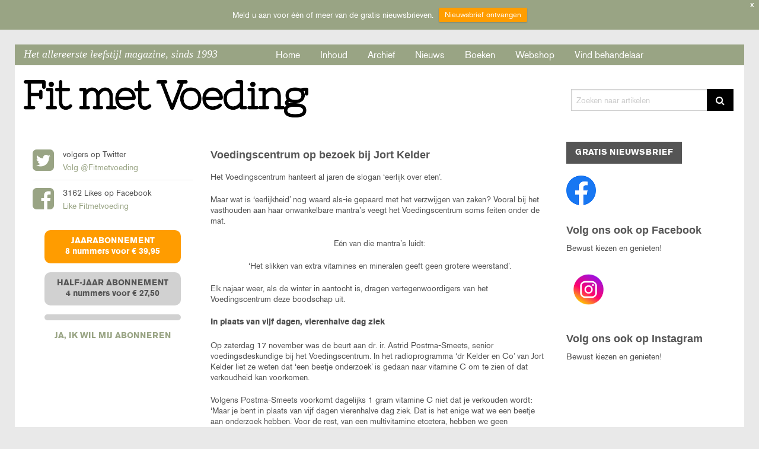

--- FILE ---
content_type: text/html; charset=UTF-8
request_url: https://fitmetvoeding.nl/in-de-nieuwe-fit-met-voeding-2-2/
body_size: 9731
content:
<!-- Webontwikkeling door Webzo (www.webzomedia.nl) | 024 - 30 10 049 | info@webzomedia.nl -->
<!doctype html>
<html class="no-js" lang="nl">
  <head>
    <meta charset="utf-8" />
    <meta name="viewport" content="width=device-width, initial-scale=1.0" />
    <title>Voedingscentrum op bezoek bij Jort Kelder - Fit met Voeding</title>
    <link rel="stylesheet" href="https://fitmetvoeding.nl/wp-content/themes/fitmetvoeding/stylesheets/app.css" />
    <link rel="stylesheet" href="https://fitmetvoeding.nl/wp-content/themes/fitmetvoeding/stylesheets/website.css" />
    <link rel="stylesheet" href="https://fitmetvoeding.nl/wp-content/themes/fitmetvoeding/stylesheets/mobile.css" />
    <link rel="stylesheet" href="https://fitmetvoeding.nl/wp-content/themes/fitmetvoeding/stylesheets/slicknav.css" />
    <link rel="stylesheet" href="//maxcdn.bootstrapcdn.com/font-awesome/4.3.0/css/font-awesome.min.css">
    
	<!-- This site is optimized with the Yoast SEO plugin v15.1.1 - https://yoast.com/wordpress/plugins/seo/ -->
	<meta name="robots" content="index, follow, max-snippet:-1, max-image-preview:large, max-video-preview:-1" />
	<link rel="canonical" href="https://fitmetvoeding.nl/in-de-nieuwe-fit-met-voeding-2-2/" />
	<meta property="og:locale" content="nl_NL" />
	<meta property="og:type" content="article" />
	<meta property="og:title" content="Voedingscentrum op bezoek bij Jort Kelder - Fit met Voeding" />
	<meta property="og:description" content="Het Voedingscentrum hanteert al jaren de slogan ‘eerlijk over eten’. Maar wat is ‘eerlijkheid’ nog waard als-ie gepaard met het verzwijgen van zaken? Vooral bij het vasthouden aan haar onwankelbare mantra’s veegt het Voedingscentrum soms feiten onder de mat. Eén van die mantra’s luidt: ‘Het slikken van extra vitamines en mineralen geeft geen grotere weerstand’. Elk najaar weer, als de winter in aantocht is, dragen vertegenwoordigers van het Voedingscentrum deze boodschap uit. In plaats van vijf dagen, vierenhalve dag ziek Op zaterdag 17 november was de beurt aan dr. ir. Astrid Postma-Smeets, senior voedingsdeskundige bij het Voedingscentrum. In het radioprogramma ‘dr Kelder en Co’ van Jort Kelder liet ze weten dat ‘een beetje onderzoek’ is gedaan naar vitamine C om te zien of dat verkoudheid kan voorkomen. Volgens Postma-Smeets voorkomt dagelijks 1 gram vitamine C niet dat je verkouden wordt: ‘Maar je bent in plaats van vijf dagen vierenhalve dag ziek. Dat is het enige wat we een beetje aan onderzoek hebben. Voor de rest, van een multivitamine etcetera, hebben we geen aanwijzingen dat het voorkomt dat je ziek wordt of dat het helpt tijdens ziekte.’ En vitamine D dan? Postma-Smeets wijdde er in dit verband geen woord aan. En de eenzijdig geïnformeerde Kelder vroeg er niet naar. Toch laten diverse onderzoeken zien dat de kans op griep en luchtweginfecties (zoals verkoudheid) daalt onder invloed van vitamine D-suppletie. Eén klassiek voorbeeld: uit een studie onder meer dan driehonderd schoolgaande kinderen is gebleken dat dagelijkse suppletie met 1200 IE vitamine D het risico van besmetting met het influenza A-virus met 42% kan verlagen. Bij kinderen met astmatische klachten nam de kans op griep zelfs met 83% af (Am J Clin Nutr 2010; 91(5):1255-1260). Recent nog een onderzoek Vorig jaar nog verscheen een spraakmakende studie in de vooraanstaande BMJ. In het Britse onderzoek was onderzocht of vitamine D-suppletie het risico van een luchtweginfectie vermindert. Daarvoor analyseerden de onderzoekers gegevens uit 25 verschillende studies, waaraan in totaal ongeveer 11.000 mensen meededen. De onderzoekers concludeerden dat het geven van een vitamine D-supplement beschermend werkt tegen een acute infectie van de luchtwegen (BMJ 2017; 356:i6583).     Maar Postma-Smeets van het Voedingscentrum zul je er niet over horen. &nbsp;&raquo;&nbsp;Read more about: Voedingscentrum op bezoek bij Jort Kelder &nbsp;&raquo;" />
	<meta property="og:url" content="https://fitmetvoeding.nl/in-de-nieuwe-fit-met-voeding-2-2/" />
	<meta property="og:site_name" content="Fit met Voeding" />
	<meta property="article:published_time" content="2018-11-22T08:08:14+00:00" />
	<meta property="article:modified_time" content="2018-12-05T09:11:08+00:00" />
	<meta property="og:image" content="https://fitmetvoeding.nl/wp-content/uploads/2018/11/181122KelderEnCo2.jpg" />
	<meta property="og:image:width" content="225" />
	<meta property="og:image:height" content="225" />
	<meta name="twitter:card" content="summary" />
	<script type="application/ld+json" class="yoast-schema-graph">{"@context":"https://schema.org","@graph":[{"@type":"WebSite","@id":"https://fitmetvoeding.nl/#website","url":"https://fitmetvoeding.nl/","name":"Fit met Voeding","description":"Eerst voeding, dan medicijnen","potentialAction":[{"@type":"SearchAction","target":"https://fitmetvoeding.nl/?s={search_term_string}","query-input":"required name=search_term_string"}],"inLanguage":"nl"},{"@type":"ImageObject","@id":"https://fitmetvoeding.nl/in-de-nieuwe-fit-met-voeding-2-2/#primaryimage","inLanguage":"nl","url":"https://fitmetvoeding.nl/wp-content/uploads/2018/11/181122KelderEnCo2.jpg","width":225,"height":225},{"@type":"WebPage","@id":"https://fitmetvoeding.nl/in-de-nieuwe-fit-met-voeding-2-2/#webpage","url":"https://fitmetvoeding.nl/in-de-nieuwe-fit-met-voeding-2-2/","name":"Voedingscentrum op bezoek bij Jort Kelder - Fit met Voeding","isPartOf":{"@id":"https://fitmetvoeding.nl/#website"},"primaryImageOfPage":{"@id":"https://fitmetvoeding.nl/in-de-nieuwe-fit-met-voeding-2-2/#primaryimage"},"datePublished":"2018-11-22T08:08:14+00:00","dateModified":"2018-12-05T09:11:08+00:00","author":{"@id":"https://fitmetvoeding.nl/#/schema/person/7103ad6f27c5b0eace49679fc86e346d"},"inLanguage":"nl","potentialAction":[{"@type":"ReadAction","target":["https://fitmetvoeding.nl/in-de-nieuwe-fit-met-voeding-2-2/"]}]},{"@type":"Person","@id":"https://fitmetvoeding.nl/#/schema/person/7103ad6f27c5b0eace49679fc86e346d","name":"ortho","image":{"@type":"ImageObject","@id":"https://fitmetvoeding.nl/#personlogo","inLanguage":"nl","url":"https://secure.gravatar.com/avatar/359de602c1137ebf1748648f7c34ab01?s=96&d=mm&r=g","caption":"ortho"}}]}</script>
	<!-- / Yoast SEO plugin. -->


<link rel='dns-prefetch' href='//www.google.com' />
<link rel='dns-prefetch' href='//s.w.org' />
<!-- This site uses the Google Analytics by MonsterInsights plugin v7.12.3 - Using Analytics tracking - https://www.monsterinsights.com/ -->
<script type="text/javascript" data-cfasync="false">
    (window.gaDevIds=window.gaDevIds||[]).push("dZGIzZG");
	var mi_version         = '7.12.3';
	var mi_track_user      = true;
	var mi_no_track_reason = '';
	
	var disableStr = 'ga-disable-UA-79427831-15';

	/* Function to detect opted out users */
	function __gaTrackerIsOptedOut() {
		return document.cookie.indexOf(disableStr + '=true') > -1;
	}

	/* Disable tracking if the opt-out cookie exists. */
	if ( __gaTrackerIsOptedOut() ) {
		window[disableStr] = true;
	}

	/* Opt-out function */
	function __gaTrackerOptout() {
	  document.cookie = disableStr + '=true; expires=Thu, 31 Dec 2099 23:59:59 UTC; path=/';
	  window[disableStr] = true;
	}

	if ( 'undefined' === typeof gaOptout ) {
		function gaOptout() {
			__gaTrackerOptout();
		}
	}
	
	if ( mi_track_user ) {
		(function(i,s,o,g,r,a,m){i['GoogleAnalyticsObject']=r;i[r]=i[r]||function(){
			(i[r].q=i[r].q||[]).push(arguments)},i[r].l=1*new Date();a=s.createElement(o),
			m=s.getElementsByTagName(o)[0];a.async=1;a.src=g;m.parentNode.insertBefore(a,m)
		})(window,document,'script','//www.google-analytics.com/analytics.js','__gaTracker');

		__gaTracker('create', 'UA-79427831-15', 'auto');
		__gaTracker('set', 'forceSSL', true);
		__gaTracker('set', 'anonymizeIp', true);
		__gaTracker('send','pageview');
	} else {
		console.log( "" );
		(function() {
			/* https://developers.google.com/analytics/devguides/collection/analyticsjs/ */
			var noopfn = function() {
				return null;
			};
			var noopnullfn = function() {
				return null;
			};
			var Tracker = function() {
				return null;
			};
			var p = Tracker.prototype;
			p.get = noopfn;
			p.set = noopfn;
			p.send = noopfn;
			var __gaTracker = function() {
				var len = arguments.length;
				if ( len === 0 ) {
					return;
				}
				var f = arguments[len-1];
				if ( typeof f !== 'object' || f === null || typeof f.hitCallback !== 'function' ) {
					console.log( 'Niet werkende functie __gaTracker(' + arguments[0] + " ....) omdat je niet gevolgd wordt. " + mi_no_track_reason );
					return;
				}
				try {
					f.hitCallback();
				} catch (ex) {

				}
			};
			__gaTracker.create = function() {
				return new Tracker();
			};
			__gaTracker.getByName = noopnullfn;
			__gaTracker.getAll = function() {
				return [];
			};
			__gaTracker.remove = noopfn;
			window['__gaTracker'] = __gaTracker;
					})();
		}
</script>
<!-- / Google Analytics by MonsterInsights -->
		<script type="text/javascript">
			window._wpemojiSettings = {"baseUrl":"https:\/\/s.w.org\/images\/core\/emoji\/13.0.0\/72x72\/","ext":".png","svgUrl":"https:\/\/s.w.org\/images\/core\/emoji\/13.0.0\/svg\/","svgExt":".svg","source":{"concatemoji":"https:\/\/fitmetvoeding.nl\/wp-includes\/js\/wp-emoji-release.min.js?ver=5.5.3"}};
			!function(e,a,t){var r,n,o,i,p=a.createElement("canvas"),s=p.getContext&&p.getContext("2d");function c(e,t){var a=String.fromCharCode;s.clearRect(0,0,p.width,p.height),s.fillText(a.apply(this,e),0,0);var r=p.toDataURL();return s.clearRect(0,0,p.width,p.height),s.fillText(a.apply(this,t),0,0),r===p.toDataURL()}function l(e){if(!s||!s.fillText)return!1;switch(s.textBaseline="top",s.font="600 32px Arial",e){case"flag":return!c([127987,65039,8205,9895,65039],[127987,65039,8203,9895,65039])&&(!c([55356,56826,55356,56819],[55356,56826,8203,55356,56819])&&!c([55356,57332,56128,56423,56128,56418,56128,56421,56128,56430,56128,56423,56128,56447],[55356,57332,8203,56128,56423,8203,56128,56418,8203,56128,56421,8203,56128,56430,8203,56128,56423,8203,56128,56447]));case"emoji":return!c([55357,56424,8205,55356,57212],[55357,56424,8203,55356,57212])}return!1}function d(e){var t=a.createElement("script");t.src=e,t.defer=t.type="text/javascript",a.getElementsByTagName("head")[0].appendChild(t)}for(i=Array("flag","emoji"),t.supports={everything:!0,everythingExceptFlag:!0},o=0;o<i.length;o++)t.supports[i[o]]=l(i[o]),t.supports.everything=t.supports.everything&&t.supports[i[o]],"flag"!==i[o]&&(t.supports.everythingExceptFlag=t.supports.everythingExceptFlag&&t.supports[i[o]]);t.supports.everythingExceptFlag=t.supports.everythingExceptFlag&&!t.supports.flag,t.DOMReady=!1,t.readyCallback=function(){t.DOMReady=!0},t.supports.everything||(n=function(){t.readyCallback()},a.addEventListener?(a.addEventListener("DOMContentLoaded",n,!1),e.addEventListener("load",n,!1)):(e.attachEvent("onload",n),a.attachEvent("onreadystatechange",function(){"complete"===a.readyState&&t.readyCallback()})),(r=t.source||{}).concatemoji?d(r.concatemoji):r.wpemoji&&r.twemoji&&(d(r.twemoji),d(r.wpemoji)))}(window,document,window._wpemojiSettings);
		</script>
		<style type="text/css">
img.wp-smiley,
img.emoji {
	display: inline !important;
	border: none !important;
	box-shadow: none !important;
	height: 1em !important;
	width: 1em !important;
	margin: 0 .07em !important;
	vertical-align: -0.1em !important;
	background: none !important;
	padding: 0 !important;
}
</style>
	<link rel='stylesheet' id='wp-block-library-css'  href='https://fitmetvoeding.nl/wp-includes/css/dist/block-library/style.min.css?ver=5.5.3' type='text/css' media='all' />
<link rel='stylesheet' id='cptch_stylesheet-css'  href='https://fitmetvoeding.nl/wp-content/plugins/captcha/css/front_end_style.css?ver=4.4.5' type='text/css' media='all' />
<link rel='stylesheet' id='dashicons-css'  href='https://fitmetvoeding.nl/wp-includes/css/dashicons.min.css?ver=5.5.3' type='text/css' media='all' />
<link rel='stylesheet' id='cptch_desktop_style-css'  href='https://fitmetvoeding.nl/wp-content/plugins/captcha/css/desktop_style.css?ver=4.4.5' type='text/css' media='all' />
<link rel='stylesheet' id='contact-form-7-css'  href='https://fitmetvoeding.nl/wp-content/plugins/contact-form-7/includes/css/styles.css?ver=5.3' type='text/css' media='all' />
<link rel='stylesheet' id='duplicate-page-and-post-css'  href='https://fitmetvoeding.nl/wp-content/plugins/duplicate-page-and-post/admin/css/duplicate-page-and-post-admin.min.css?ver=2.1.1' type='text/css' media='all' />
<link rel='stylesheet' id='wpfront-notification-bar-css'  href='https://fitmetvoeding.nl/wp-content/plugins/wpfront-notification-bar/css/wpfront-notification-bar.min.css?ver=1.8.1' type='text/css' media='all' />
<link rel='stylesheet' id='wordpress-popular-posts-css-css'  href='https://fitmetvoeding.nl/wp-content/plugins/wordpress-popular-posts/assets/css/wpp.css?ver=5.2.4' type='text/css' media='all' />
<script type='text/javascript' id='monsterinsights-frontend-script-js-extra'>
/* <![CDATA[ */
var monsterinsights_frontend = {"js_events_tracking":"true","download_extensions":"doc,pdf,ppt,zip,xls,docx,pptx,xlsx","inbound_paths":"[]","home_url":"https:\/\/fitmetvoeding.nl","hash_tracking":"false"};
/* ]]> */
</script>
<script type='text/javascript' src='https://fitmetvoeding.nl/wp-content/plugins/google-analytics-for-wordpress/assets/js/frontend.js?ver=7.12.3' id='monsterinsights-frontend-script-js'></script>
<script type='text/javascript' src='https://fitmetvoeding.nl/wp-includes/js/jquery/jquery.js?ver=1.12.4-wp' id='jquery-core-js'></script>
<script type='text/javascript' src='https://fitmetvoeding.nl/wp-content/plugins/wpfront-notification-bar/jquery-plugins/js-cookie.min.js?ver=2.2.1' id='js-cookie-js'></script>
<script type='text/javascript' src='https://fitmetvoeding.nl/wp-content/plugins/wpfront-notification-bar/js/wpfront-notification-bar.min.js?ver=1.8.1' id='wpfront-notification-bar-js'></script>
<script type='application/json' id='wpp-json'>
{"sampling_active":0,"sampling_rate":100,"ajax_url":"https:\/\/fitmetvoeding.nl\/wp-json\/wordpress-popular-posts\/v1\/popular-posts","ID":2191,"token":"10f758f119","lang":0,"debug":1}
</script>
<script type='text/javascript' src='https://fitmetvoeding.nl/wp-content/plugins/wordpress-popular-posts/assets/js/wpp.min.js?ver=5.2.4' id='wpp-js-js'></script>
<link rel="https://api.w.org/" href="https://fitmetvoeding.nl/wp-json/" /><link rel="alternate" type="application/json" href="https://fitmetvoeding.nl/wp-json/wp/v2/posts/2191" /><link rel="EditURI" type="application/rsd+xml" title="RSD" href="https://fitmetvoeding.nl/xmlrpc.php?rsd" />
<link rel="wlwmanifest" type="application/wlwmanifest+xml" href="https://fitmetvoeding.nl/wp-includes/wlwmanifest.xml" /> 
<meta name="generator" content="WordPress 5.5.3" />
<link rel='shortlink' href='https://fitmetvoeding.nl/?p=2191' />
<link rel="alternate" type="application/json+oembed" href="https://fitmetvoeding.nl/wp-json/oembed/1.0/embed?url=https%3A%2F%2Ffitmetvoeding.nl%2Fin-de-nieuwe-fit-met-voeding-2-2%2F" />
<link rel="alternate" type="text/xml+oembed" href="https://fitmetvoeding.nl/wp-json/oembed/1.0/embed?url=https%3A%2F%2Ffitmetvoeding.nl%2Fin-de-nieuwe-fit-met-voeding-2-2%2F&#038;format=xml" />
<link rel="icon" href="https://fitmetvoeding.nl/wp-content/uploads/2017/02/cropped-Logo-Icon-1-32x32.png" sizes="32x32" />
<link rel="icon" href="https://fitmetvoeding.nl/wp-content/uploads/2017/02/cropped-Logo-Icon-1-192x192.png" sizes="192x192" />
<link rel="apple-touch-icon" href="https://fitmetvoeding.nl/wp-content/uploads/2017/02/cropped-Logo-Icon-1-180x180.png" />
<meta name="msapplication-TileImage" content="https://fitmetvoeding.nl/wp-content/uploads/2017/02/cropped-Logo-Icon-1-270x270.png" />
 
  </head>
  <!-- Popup -->
    <body data-rsssl=1>
  <div class="row">
    <div id="wrapper">
      <header>
        <!-- Navigation -->
        <div class="row navbar">
        <div class="large-4 medium-4 columns tagline">
          <h2>Het allereerste leefstijl magazine, sinds 1993</h2>
        </div>
          <div class="large-8 medium-12 columns">
            <nav>
               <div class="menu-hoofdmenu-container"><ul id="menu" class="menu"><li id="menu-item-27" class="menu-item menu-item-type-post_type menu-item-object-page menu-item-home first menu-item-27"><a href="https://fitmetvoeding.nl/">Home</a></li>
<li id="menu-item-1085" class="menu-item menu-item-type-custom menu-item-object-custom menu-item-1085"><a href="https://fitmetvoeding.nl/magazine/uitgave-8-jaargang-33-2025/">Inhoud</a></li>
<li id="menu-item-2780" class="menu-item menu-item-type-custom menu-item-object-custom menu-item-2780"><a href="https://fitmetvoeding.nl/jaargangen/2025/">Archief</a></li>
<li id="menu-item-2779" class="menu-item menu-item-type-taxonomy menu-item-object-category current-post-ancestor current-menu-parent current-post-parent menu-item-2779"><a href="https://fitmetvoeding.nl/nieuws/">Nieuws</a></li>
<li id="menu-item-726" class="menu-item menu-item-type-custom menu-item-object-custom menu-item-726"><a href="https://webshop.ortho.nl/product-categorie/boeken/">Boeken</a></li>
<li id="menu-item-40" class="menu-item menu-item-type-custom menu-item-object-custom menu-item-40"><a target="_blank" rel="noopener noreferrer" href="https://webshop.ortho.nl/product-categorie/tijdschriften/">Webshop</a></li>
<li id="menu-item-25" class="menu-item menu-item-type-post_type menu-item-object-page last menu-item-25"><a href="https://fitmetvoeding.nl/vind-behandelaar/">Vind behandelaar</a></li>
</ul></div>            </nav>
          </div>
        </div>
        <!-- Navigation -->
          <!-- Heaer area -->
          <div class="row">
            <div class="large-5 medium-5 small-12 columns">
              <div class="logo"><img src="https://fitmetvoeding.nl/wp-content/uploads/2015/06/logo.png" alt="Voedingscentrum op bezoek bij Jort Kelder - Fit met Voeding"/></div>
            </div>
              <div class="large-3 medium-3 small-12 columns">
                <div class="search-container">
                   

                    <div class="row collapse">
                    <div class="small-10 large-10 columns">
                      <form role="search" method="get" class="search-form" action="https://fitmetvoeding.nl/">
                    <label>
                      <input type="search" class="search-bar" id="search" placeholder="Zoeken naar artikelen" value="" name="s" title="Zoeken naar:" />
                    </label>
                    </div>
                    <div class="small-2 large-2 columns">
                      <button type="submit" class="zoekbutton">
                        <i class="fa fa-search"></i>
                      </button>
                      </form>
                    </div>
                    </div>                </div>
              </div>
          </div>
          <!-- Header area -->
      </header>
	        <section id="slider">
	          <div class="row nopama"> 
	               <div class="large-12 medium-12 small-12 columns nopama">
	                <ul class="orbit hide" data-orbit data-options="animation:slide;pause_on_hover:false;animation_speed:500;timer_speed:15000;navigation_arrows:true;bullets:false;slide_number: false;">
							              </ul>
	            </div>
	          </div>
	        </section>

 			              <div class="large-3 medium-3 small-12 columns desktop-left-sidebar">
                <div class="social">
                  <ul>
					  <li><i class="fa fa-twitter-square fa-3x"></i> volgers op Twitter </br> <a href="https://twitter.com/fitmetvoeding" target="_blank">Volg @Fitmetvoeding</a></li>
                    <li class="last"><i class="fa fa-facebook-square fa-3x"></i>
                       3162                     Likes op Facebook</br><a href="https://www.facebook.com/Fit.met.voeding.magazine" target="_blank">Like Fitmetvoeding</a></li>
                     </ul>
                </div>
    <div class="abonnementen">
                  <a href="https://www.ortho.nl/tijdschriften/fit-met-voeding" target="_blank">
                    <div class="abonnement actie">
                      <p><strong>JAARABONNEMENT</strong><br />
8 nummers voor € 39,95</p>
                    </div>
                  </a>
                  <a href="https://www.ortho.nl/tijdschriften/fit-met-voeding" target="_blank">
                    <div class="abonnement">
                      <p><strong>HALF-JAAR ABONNEMENT</strong><br />
4 nummers voor € 27,50</p>
                    </div>
                  </a>
                  <a href="https://www.ortho.nl/tijdschriften/fit-met-voeding" target="_blank">
                    <div class="abonnement">
                                          </div>
                  </a>
                  <div class="action">
                    <a href="https://www.ortho.nl/tijdschriften/fit-met-voeding" target="_blank">Ja, ik wil mij abonneren</a>
                  </div>
                </div>
                  </div>

              <div class="large-3 medium-3 small-12 columns mobile-left-sidebar">
        <li id="custom_html-2" class="widget_text widget widget_custom_html"><div class="textwidget custom-html-widget"><div class="buttonnieuwsbrief">
  <a href="#nieuwsbrief">
    <button>Gratis nieuwsbrief</button>
  </a>
</div></div></li>
<li id="media_image-2" class="widget widget_media_image"><a href="https://www.facebook.com/profile.php?id=61574642915056&#038;sk=about" target="_blank" rel="noopener noreferrer"><img width="50" height="50" src="https://fitmetvoeding.nl/wp-content/uploads/2025/03/facebook_5968764-verkleind-2.png" class="image wp-image-5607  attachment-full size-full" alt="Volg ons ook op Facbeook" loading="lazy" style="max-width: 100%; height: auto;" /></a></li>
<li id="text-2" class="widget widget_text"><h2 class="widgettitle">Volg ons ook op Facebook</h2>
			<div class="textwidget"><p>Bewust kiezen en genieten!</p>
</div>
		</li>
<li id="media_image-3" class="widget widget_media_image"><a href="https://www.instagram.com/fitmetvoedingmagazine/" target="_blank" rel="noopener noreferrer"><img width="75" height="82" src="https://fitmetvoeding.nl/wp-content/uploads/2025/04/vecteezy_instagram-logo-instagram-social-media-icon_42148632-1-250x272.png" class="image wp-image-5610  attachment-75x82 size-75x82" alt="Instagram Fit met Voeding" loading="lazy" style="max-width: 100%; height: auto;" srcset="https://fitmetvoeding.nl/wp-content/uploads/2025/04/vecteezy_instagram-logo-instagram-social-media-icon_42148632-1-250x272.png 250w, https://fitmetvoeding.nl/wp-content/uploads/2025/04/vecteezy_instagram-logo-instagram-social-media-icon_42148632-1-942x1024.png 942w, https://fitmetvoeding.nl/wp-content/uploads/2025/04/vecteezy_instagram-logo-instagram-social-media-icon_42148632-1-768x835.png 768w, https://fitmetvoeding.nl/wp-content/uploads/2025/04/vecteezy_instagram-logo-instagram-social-media-icon_42148632-1-1413x1536.png 1413w, https://fitmetvoeding.nl/wp-content/uploads/2025/04/vecteezy_instagram-logo-instagram-social-media-icon_42148632-1-1884x2048.png 1884w" sizes="(max-width: 75px) 100vw, 75px" /></a></li>
<li id="text-3" class="widget widget_text"><h2 class="widgettitle">Volg ons ook op Instagram</h2>
			<div class="textwidget"><p>Bewust kiezen en genieten!</p>
</div>
		</li>
                <div class="magazine">
                  <img src=""/>
                </div>              
    <div class="abonnementen">
                  <a href="https://www.ortho.nl/tijdschriften/fit-met-voeding" target="_blank">
                    <div class="abonnement actie">
                      <p><strong>JAARABONNEMENT</strong><br />
8 nummers voor € 39,95</p>
                    </div>
                  </a>
                  <a href="https://www.ortho.nl/tijdschriften/fit-met-voeding" target="_blank">
                    <div class="abonnement">
                      <p><strong>HALF-JAAR ABONNEMENT</strong><br />
4 nummers voor € 27,50</p>
                    </div>
                  </a>
                  <a href="https://www.ortho.nl/tijdschriften/fit-met-voeding" target="_blank">
                    <div class="abonnement">
                                          </div>
                  </a>
                  <div class="action">
                    <a href="https://www.ortho.nl/tijdschriften/fit-met-voeding" target="_blank">Ja, ik wil mij abonneren</a>
                  </div>
                </div>
    <div class="social">
                  <ul>
                    <li><i class="fa fa-twitter-square fa-3x"></i> volgers op Twitter </br> <a href="https://twitter.com/fitmetvoeding" target="_blank">Volg @Fitmetvoeding</a></li>
                    <li class="last"><i class="fa fa-facebook-square fa-3x"></i>
                       3162                     Likes op Facebook</br><a href="https://www.facebook.com/Fit.met.voeding.magazine" target="_blank">Like Fitmetvoeding</a></li>
                  </ul>
                </div>
              </div> 

 			<div class="large-6 medium-6 small-12 columns">  			
            			<h1>Voedingscentrum op bezoek bij Jort Kelder</h1>
			<p>Het Voedingscentrum hanteert al jaren de slogan ‘eerlijk over eten’.</p>
<p>Maar wat is ‘eerlijkheid’ nog waard als-ie gepaard met het verzwijgen van zaken? Vooral bij het vasthouden aan haar onwankelbare mantra’s veegt het Voedingscentrum soms feiten onder de mat.</p>
<p style="text-align: center;">Eén van die mantra’s luidt:</p>
<p style="text-align: center;">‘Het slikken van extra vitamines en mineralen geeft geen grotere weerstand’.</p>
<p>Elk najaar weer, als de winter in aantocht is, dragen vertegenwoordigers van het Voedingscentrum deze boodschap uit.</p>
<p><strong>In plaats van vijf dagen, vierenhalve dag ziek</strong></p>
<p>Op zaterdag 17 november was de beurt aan dr. ir. Astrid Postma-Smeets, senior voedingsdeskundige bij het Voedingscentrum. In het radioprogramma ‘dr Kelder en Co’ van Jort Kelder liet ze weten dat ‘een beetje onderzoek’ is gedaan naar vitamine C om te zien of dat verkoudheid kan voorkomen.</p>
<p>Volgens Postma-Smeets voorkomt dagelijks 1 gram vitamine C niet dat je verkouden wordt: ‘Maar je bent in plaats van vijf dagen vierenhalve dag ziek. Dat is het enige wat we een beetje aan onderzoek hebben. Voor de rest, van een multivitamine etcetera, hebben we geen aanwijzingen dat het voorkomt dat je ziek wordt of dat het helpt tijdens ziekte.’</p>
<p><strong>En vitamine D dan? </strong></p>
<p>Postma-Smeets wijdde er in dit verband geen woord aan. En de eenzijdig geïnformeerde Kelder vroeg er niet naar. Toch laten diverse onderzoeken zien dat de kans op griep en luchtweginfecties (zoals verkoudheid) daalt onder invloed van vitamine D-suppletie. Eén klassiek voorbeeld: uit een studie onder meer dan driehonderd schoolgaande kinderen is gebleken dat dagelijkse suppletie met 1200 IE vitamine D het risico van besmetting met het influenza A-virus met 42% kan verlagen. Bij kinderen met astmatische klachten nam de kans op griep zelfs met 83% af <a href="http://www.ncbi.nlm.nih.gov/pubmed/20219962">(<em>Am J Clin Nutr</em> 2010; 91(5):1255-1260)</a>.</p>
<p><strong>Recent nog een onderzoek</strong></p>
<p>Vorig jaar nog verscheen een spraakmakende studie in de vooraanstaande <em>BMJ</em>. In het Britse onderzoek was onderzocht of vitamine D-suppletie het risico van een luchtweginfectie vermindert. Daarvoor analyseerden de onderzoekers gegevens uit 25 verschillende studies, waaraan in totaal ongeveer 11.000 mensen meededen. De onderzoekers concludeerden dat het geven van een vitamine D-supplement beschermend werkt tegen een acute infectie van de luchtwegen<a href="https://www.ncbi.nlm.nih.gov/pubmed?term=i6583%5Bpage%5D&amp;cmd=detailssearch"> (<em>BMJ</em> 2017; 356:i6583)</a>.</p>
<p style="text-align: center;"> </p>
<p style="text-align: center;"><a href="https://ortho.nl/gezondeboeken-actie/"><img loading="lazy" class="wp-image-2206 aligncenter" src="https://fitmetvoeding.nl/wp-content/uploads/2018/11/181122tekstblok.png" alt="" width="310" height="70" srcset="https://fitmetvoeding.nl/wp-content/uploads/2018/11/181122tekstblok.png 675w, https://fitmetvoeding.nl/wp-content/uploads/2018/11/181122tekstblok-300x68.png 300w" sizes="(max-width: 310px) 100vw, 310px" /></a></p>
<p style="text-align: center;"> </p>
<p style="text-align: center;"><strong>Maar Postma-Smeets van het Voedingscentrum zul je er niet over horen.</strong></p>
<h4 style="text-align: center;">Beluister hier</h4>
<h4 style="text-align: center;"><a href="http://www.nporadio1.nl/dr-kelder-en-co/onderwerpen/480224-de-vitamine-industrie-maffia"><strong>het interview van Jort Kelder met dr. ir. Astrid Postma-Smeets</strong>.</a></h4>
<h4 style="text-align: center;"> </h4>
			
			<div class="large-5 medium-5 small-12 columns nopama">
			<div class="share">
			<p>Dit artikel delen:</p>
                <!-- Go to www.addthis.com/dashboard to customize your tools --> <script type="text/javascript" src="//s7.addthis.com/js/300/addthis_widget.js#pubid=ra-5c750183fe183da0"></script>
                <!-- Go to www.addthis.com/dashboard to customize your tools --> <div class="addthis_inline_share_toolbox"></div>
            </div>
			</div>

			<div class="large-7 medium-7 small-12 columns nopama">
              <div class="abonnementkopen lower">
                <a href="https://www.ortho.nl/tijdschriften/fit-met-voeding" target="_blank"><button>Een abonnement op fit met voeding</button></a>
              </div>
            </div>

            </div>

	                          <div class="large-3 medium-3 small-12 columns desktop-right-sidebar">
        <li id="custom_html-2" class="widget_text widget widget_custom_html"><div class="textwidget custom-html-widget"><div class="buttonnieuwsbrief">
  <a href="#nieuwsbrief">
    <button>Gratis nieuwsbrief</button>
  </a>
</div></div></li>
<li id="media_image-2" class="widget widget_media_image"><a href="https://www.facebook.com/profile.php?id=61574642915056&#038;sk=about" target="_blank" rel="noopener noreferrer"><img width="50" height="50" src="https://fitmetvoeding.nl/wp-content/uploads/2025/03/facebook_5968764-verkleind-2.png" class="image wp-image-5607  attachment-full size-full" alt="Volg ons ook op Facbeook" loading="lazy" style="max-width: 100%; height: auto;" /></a></li>
<li id="text-2" class="widget widget_text"><h2 class="widgettitle">Volg ons ook op Facebook</h2>
			<div class="textwidget"><p>Bewust kiezen en genieten!</p>
</div>
		</li>
<li id="media_image-3" class="widget widget_media_image"><a href="https://www.instagram.com/fitmetvoedingmagazine/" target="_blank" rel="noopener noreferrer"><img width="75" height="82" src="https://fitmetvoeding.nl/wp-content/uploads/2025/04/vecteezy_instagram-logo-instagram-social-media-icon_42148632-1-250x272.png" class="image wp-image-5610  attachment-75x82 size-75x82" alt="Instagram Fit met Voeding" loading="lazy" style="max-width: 100%; height: auto;" srcset="https://fitmetvoeding.nl/wp-content/uploads/2025/04/vecteezy_instagram-logo-instagram-social-media-icon_42148632-1-250x272.png 250w, https://fitmetvoeding.nl/wp-content/uploads/2025/04/vecteezy_instagram-logo-instagram-social-media-icon_42148632-1-942x1024.png 942w, https://fitmetvoeding.nl/wp-content/uploads/2025/04/vecteezy_instagram-logo-instagram-social-media-icon_42148632-1-768x835.png 768w, https://fitmetvoeding.nl/wp-content/uploads/2025/04/vecteezy_instagram-logo-instagram-social-media-icon_42148632-1-1413x1536.png 1413w, https://fitmetvoeding.nl/wp-content/uploads/2025/04/vecteezy_instagram-logo-instagram-social-media-icon_42148632-1-1884x2048.png 1884w" sizes="(max-width: 75px) 100vw, 75px" /></a></li>
<li id="text-3" class="widget widget_text"><h2 class="widgettitle">Volg ons ook op Instagram</h2>
			<div class="textwidget"><p>Bewust kiezen en genieten!</p>
</div>
		</li>
                    <div class="magazine">
                      <img src=""/>
                    </div>
                  </div>
                  <div class="large-3 medium-3 small-12 columns mobile-right-sidebar">
    	                  </div>
              <footer>
              <div class="row">
                <div class="large-12 columns nopama footer">
                  <div class="large-3 medium-3 columns">
                    <div class="gegevens">
                      <p><strong>Ortho Communications &amp; Science BV<br />
</strong>Biltseweg 32<br />
3735 ME  Bosch en Duin</p>
<p>033 422 00 49<br />
office@ortho.nl</p>
                       <div class="menu-footermenu-1-container"><ul class="footermenu"><li id="menu-item-49" class="menu-item menu-item-type-post_type menu-item-object-page first menu-item-49"><a href="https://fitmetvoeding.nl/contact/">Contact</a></li>
<li id="menu-item-733" class="menu-item menu-item-type-post_type menu-item-object-page menu-item-733"><a href="https://fitmetvoeding.nl/colofon/">Colofon</a></li>
<li id="menu-item-1748" class="menu-item menu-item-type-post_type menu-item-object-page menu-item-1748"><a href="https://fitmetvoeding.nl/disclaimer-2/">Advertentietarieven</a></li>
<li id="menu-item-48" class="menu-item menu-item-type-post_type menu-item-object-page menu-item-48"><a href="https://fitmetvoeding.nl/disclaimer/">Disclaimer</a></li>
<li id="menu-item-47" class="menu-item menu-item-type-post_type menu-item-object-page menu-item-47"><a href="https://fitmetvoeding.nl/algemene-voorwaarden/">Algemene voorwaarden</a></li>
<li id="menu-item-2040" class="menu-item menu-item-type-post_type menu-item-object-page last menu-item-2040"><a href="https://fitmetvoeding.nl/privacy-policy/">Privacy Policy</a></li>
</ul></div>                    </div>
                  </div>
                    <div class="large-2 large-offset-1 medium-offset-1 medium-3 columns">
                       <div class="menu-hoofdmenu-container"><ul class="footermenu2"><li class="menu-item menu-item-type-post_type menu-item-object-page menu-item-home first menu-item-27"><a href="https://fitmetvoeding.nl/">Home</a></li>
<li class="menu-item menu-item-type-custom menu-item-object-custom menu-item-1085"><a href="https://fitmetvoeding.nl/magazine/uitgave-8-jaargang-33-2025/">Inhoud</a></li>
<li class="menu-item menu-item-type-custom menu-item-object-custom menu-item-2780"><a href="https://fitmetvoeding.nl/jaargangen/2025/">Archief</a></li>
<li class="menu-item menu-item-type-taxonomy menu-item-object-category current-post-ancestor current-menu-parent current-post-parent menu-item-2779"><a href="https://fitmetvoeding.nl/nieuws/">Nieuws</a></li>
<li class="menu-item menu-item-type-custom menu-item-object-custom menu-item-726"><a href="https://webshop.ortho.nl/product-categorie/boeken/">Boeken</a></li>
<li class="menu-item menu-item-type-custom menu-item-object-custom menu-item-40"><a target="_blank" rel="noopener noreferrer" href="https://webshop.ortho.nl/product-categorie/tijdschriften/">Webshop</a></li>
<li class="menu-item menu-item-type-post_type menu-item-object-page last menu-item-25"><a href="https://fitmetvoeding.nl/vind-behandelaar/">Vind behandelaar</a></li>
</ul></div>                    </div>
                      <div class="large-4 medium-4 columns">
                        <div id="nieuwsbrief" class="nieuwsbrief">
                          <div class="title">Gratis nieuwsbrief?</div>
                          <p>Vul hier uw e-mailadres in:</p>
                            <div class="large-8 columns nopama">
                              <div class="AW-Form-2139326779"></div>
                              <script type="text/javascript">(function(d, s, id) {
                                  var js, fjs = d.getElementsByTagName(s)[0];
                                  if (d.getElementById(id)) return;
                                  js = d.createElement(s); js.id = id;
                                  js.src = "//forms.aweber.com/form/79/2139326779.js";
                                  fjs.parentNode.insertBefore(js, fjs);
                                  }(document, "script", "aweber-wjs-7wpx3em1b"));
                              </script>
                              <p>© Ortho Institute 2017 - 2025</p>
                            </div>
                        </div>
                      </div>
                </div>
              </div>
              </footer>
              </div>
            </section>

    </div>
  </div>
    <script src="https://fitmetvoeding.nl/wp-content/themes/fitmetvoeding/bower_components/jquery/dist/jquery.min.js"></script>
    <script src="https://fitmetvoeding.nl/wp-content/themes/fitmetvoeding/bower_components/foundation/js/foundation.min.js"></script>
    <script src="https://fitmetvoeding.nl/wp-content/themes/fitmetvoeding/js/app.js"></script>
    <script src="https://fitmetvoeding.nl/wp-content/themes/fitmetvoeding/js/jquery.slicknav.js"></script>
    <script src="https://fitmetvoeding.nl/wp-content/themes/fitmetvoeding/bower_components/modernizr/modernizr.js"></script>
    <script charset="utf-8" type="text/javascript" src="https://w.sharethis.com/button/buttons.js"></script>
    <script charset="utf-8" type="text/javascript">stLight.options({"publisher":"f1f37cb8-e702-4443-91f7-fe6d97007be1"});var st_type="wordpress4.2.2";</script>
  <script defer src="https://static.cloudflareinsights.com/beacon.min.js/vcd15cbe7772f49c399c6a5babf22c1241717689176015" integrity="sha512-ZpsOmlRQV6y907TI0dKBHq9Md29nnaEIPlkf84rnaERnq6zvWvPUqr2ft8M1aS28oN72PdrCzSjY4U6VaAw1EQ==" data-cf-beacon='{"version":"2024.11.0","token":"821b5d39b9e24f7d9a5e4c9e59c959db","r":1,"server_timing":{"name":{"cfCacheStatus":true,"cfEdge":true,"cfExtPri":true,"cfL4":true,"cfOrigin":true,"cfSpeedBrain":true},"location_startswith":null}}' crossorigin="anonymous"></script>
</body>
</html>
<style type="text/css">
    #wpfront-notification-bar 
    {
        background: #99a484;
        background: -moz-linear-gradient(top, #99a484 0%, #99a484 100%);
        background: -webkit-gradient(linear, left top, left bottom, color-stop(0%,#99a484), color-stop(100%,#99a484));
        background: -webkit-linear-gradient(top, #99a484 0%,#99a484 100%);
        background: -o-linear-gradient(top, #99a484 0%,#99a484 100%);
        background: -ms-linear-gradient(top, #99a484 0%,#99a484 100%);
        background: linear-gradient(to bottom, #99a484 0%, #99a484 100%);
        filter: progid:DXImageTransform.Microsoft.gradient( startColorstr='#99a484', endColorstr='#99a484',GradientType=0 );
    }

    #wpfront-notification-bar div.wpfront-message
    {
        color: #ffffff;
    }

    #wpfront-notification-bar a.wpfront-button
    {
        background: #ff9d00;
        background: -moz-linear-gradient(top, #ff9d00 0%, #ff9d00 100%);
        background: -webkit-gradient(linear, left top, left bottom, color-stop(0%,#ff9d00), color-stop(100%,#ff9d00));
        background: -webkit-linear-gradient(top, #ff9d00 0%,#ff9d00 100%);
        background: -o-linear-gradient(top, #ff9d00 0%,#ff9d00 100%);
        background: -ms-linear-gradient(top, #ff9d00 0%,#ff9d00 100%);
        background: linear-gradient(to bottom, #ff9d00 0%, #ff9d00 100%);
        filter: progid:DXImageTransform.Microsoft.gradient( startColorstr='#ff9d00', endColorstr='#ff9d00',GradientType=0 );

        color: #ffffff;
    }

    #wpfront-notification-bar-open-button
    {
        background-color: #0e3b30;
    }

    #wpfront-notification-bar  div.wpfront-close 
    {
        border: 1px solid #99a484;
        background-color: #99a484;
        color: #ffffff;
    }

    #wpfront-notification-bar  div.wpfront-close:hover 
    {
        border: 1px solid #99a484;
        background-color: #99a484;
    }
    
        
    
        
</style>


<div id="wpfront-notification-bar-spacer" class="hidden">
    <div id="wpfront-notification-bar-open-button" aria-label="reopen" class="hidden top wpfront-bottom-shadow"></div>
    <div id="wpfront-notification-bar" class="wpfront-fixed ">
                    <div aria-label="close" class="wpfront-close">X</div>
                <table border="0" cellspacing="0" cellpadding="0" role="presentation">
            <tr>
                <td>
                    <div class="wpfront-message">
                        Meld u aan voor één of meer van de gratis nieuwsbrieven.                    </div>
                    <div>
                                                                                            <a class="wpfront-button" href="https://ortho.nl/nieuwsbrief/"  target="_blank" rel="noopener">Nieuwsbrief ontvangen</a>
                                                                                                                </div>
                </td>
            </tr>
        </table>
    </div>
</div>


<style type="text/css">
#wpfront-notification-bar a.wpfront-button {text-shadow:none; font-weight:normal;}
#wpfront-notification-bar-spacer {margin-top:25px;}</style>
            <script type="text/javascript">
                function __load_wpfront_notification_bar() {
                    if (typeof wpfront_notification_bar === "function") {
                        wpfront_notification_bar({"position":1,"height":50,"fixed_position":"on","animate_delay":0.5,"close_button":true,"button_action_close_bar":"on","auto_close_after":0,"display_after":1,"is_admin_bar_showing":false,"display_open_button":false,"keep_closed":"on","keep_closed_for":0,"position_offset":0,"display_scroll":false,"display_scroll_offset":100,"keep_closed_cookie":"wpfront-notification-bar-keep-closed","log":false});
                    } else {
                                                setTimeout(__load_wpfront_notification_bar, 100);
                    }
                }
                __load_wpfront_notification_bar();
            </script>
            

--- FILE ---
content_type: text/css
request_url: https://fitmetvoeding.nl/wp-content/themes/fitmetvoeding/stylesheets/website.css
body_size: 2983
content:
@font-face {
  font-family: 'Akzidenz-Grotesk BQ';
  src: url("../fonts/ufonts.com_akzidenzgroteskbq-reg-opentype.eot");
  /* IE9 Compat Modes */
  src: url("../fonts/ufonts.com_akzidenzgroteskbq-reg-opentype.eot?#iefix") format("embedded-opentype"), url("../fonts/ufonts.com_akzidenzgroteskbq-reg-opentype.woff") format("woff"), url("../fonts/ufonts.com_akzidenzgroteskbq-reg-opentype.ttf") format("truetype"), url("../fonts/ufonts.com_akzidenzgroteskbq-reg-opentype.svg#8db8c3b3546da92cb21d504522ed74b2") format("svg");
  /* Legacy iOS */
  font-style: normal;
  font-weight: 400; }
@font-face {
  font-family: 'Akzidenz Grotesk BE Bold';
  src: url("../fonts/AkzidenzGroteskBE-Bold.eot");
  /* IE9 Compat Modes */
  src: url("../fonts/AkzidenzGroteskBE-Bold.eot?#iefix") format("embedded-opentype"), url("../fonts/AkzidenzGroteskBE-Bold.woff") format("woff"), url("../fonts/AkzidenzGroteskBE-Bold.ttf") format("truetype"), url("../fonts/AkzidenzGroteskBE-Bold.svg#8d40077d9edc51316afdc1d8595e5415") format("svg");
  /* Legacy iOS */
  font-style: normal;
  font-weight: 700; }

html body {
  /*background-image: url(../images/bg.jpg);
  background-repeat: repeat;*/
  background-color:#e9e9e9;
  color: #515151;
  font-family: Akzidenz-Grotesk BQ;
  font-size: 14px; }

.clear {
  clear: both;
}

input[type="radio"] {
  margin: 0 5px 10px 20px;
}

button.quiz {
background-color: #ff9c00;
font-family: Akzidenz Grotesk BE Bold;
text-transform: uppercase;
font-size: 14px;
}

a, a:hover, a:active {
  color:#99a484;
}

.hide {
  display: none; }

.nopama {
  margin: 0px;
  padding: 0px; }

.row {
  max-width: 1200px;
  background-color: #fff; }

#wrapper {
  background-color: #fff; }

strong {
  font-weight: bold;
  font-family: Akzidenz Grotesk BE Bold; }

p {
  font-size: 14px;
  line-height: 18px; }

ul {
  margin-left: 0px; }

h1 {
  color: #555555;
  font: Akzidenz-Grotesk BQ;
  font-size: 18px;
  font-weight: bold;
  margin-top: 25px;
  margin-bottom: 15px; }

 img.alignleft {
 	float:left;
 	margin-right:15px;
 }

  img.alignright {
 	float:right;
 	margin-left:15px;
 }


/* Header styles */
header .navbar {
  background-color: #99a484; }

header nav {
  overflow: hidden; }

header nav ul {
  margin-bottom: 0px;
  padding-top: 5px;
  padding-bottom: 5px; }

header nav ul li {
  color: #fff;
  list-style: none;
  display: inline;
  padding-right: 15px;
  padding-top: 15px;
  padding-bottom: 15px;
  padding-left: 15px; }

header nav ul li a {
  color: #fff; }

header nav ul li a:active, ul li a:hover {
  color: #fff; }

header nav ul li.active {
  background-color: #000;
  border-right: solid 2px #fff; }

header .navbar h2 {
  font-family: 'Times';
  font-weight: 500;
  font-style: italic;
  font-size: 18px;
  color: #fff;
  margin-bottom: 0px;
  padding-top: 1px; }

.slicknav_menu {
  display: none; }

.logo {
  margin-top: 25px;
  margin-bottom: 25px; }

.search-container {
  margin-top: 40px; }

.zoekbutton {
  text-align: center;
  background-color: #000;
  height: 37px;
  margin-left: -2px;
  line-height: 15px; }

.zoekbutton:hover {
  background-color: #99a484; }

.search.button {
  background: #fff;
  border: 1px solid #cccccc; }

/* End Header styles */
/* Slider */
.orbit-container .orbit-timer {
  width: 100%;
  height: 13px; }

.orbit-container .orbit-timer .orbit-progress {
  height: 5px;
  background-color: rgba(225, 255, 255, 0.3);
  display: block;
  position: relative;
  right: 0px;
  top: -12px; }

.orbit-container .orbit-prev, .orbit-container .orbit-next {
  top: 5%;
  z-index: 1000; }

.orbit-container .orbit-next {
  left: 25px; }

.orbit-container .orbit-prev:hover, .orbit-container .orbit-next:hover {
  background-color: transparent; }

.orbit-container .orbit-slides-container > * .orbit-caption {
  background: -moz-linear-gradient(left, black 0%, transparent 89%, transparent 100%);
  /* FF3.6+ */
  background: -webkit-gradient(linear, left top, right top, color-stop(0%, black), color-stop(89%, transparent), color-stop(100%, transparent));
  /* Chrome,Safari4+ */
  background: -webkit-linear-gradient(left, black 0%, transparent 89%, transparent 100%);
  /* Chrome10+,Safari5.1+ */
  background: -o-linear-gradient(left, black 0%, transparent 89%, transparent 100%);
  /* Opera 11.10+ */
  background: -ms-linear-gradient(left, black 0%, transparent 89%, transparent 100%);
  /* IE10+ */
  background: linear-gradient(to right, black 0%, transparent 89%, transparent 100%);
  /* W3C */
  filter: progid:DXImageTransform.Microsoft.gradient( startColorstr='#000000', endColorstr='#00000000',GradientType=1 );
  /* IE6-9 */ }

.lezeraanhetwoord {
color: #fff;
right: 5px;
z-index: 1000;
position: absolute;
top: 130px;
}

.lezeraanhetwoord p {
  width:80%;
}

h2.widgettitle {
  color: #555555;
  font: Akzidenz-Grotesk BQ;
  font-size: 18px;
  font-weight: bold;
  margin-top:30px;
}

h5 {
  font-size:14px;
}

h6 {
  font-size:13px;
}

.magazine ul {
  margin-left:25px;
}

div#af-form-2139326779.af-form {
  margin-left:0px;
}

#af-form-2139326779 .buttonContainer input.submit {
  border:none;
}

li.widget {
  list-style: none;
}

ul.wpp-list li a:hover {
  color:#000;
}

.lezeraanhetwoord .caption {
  padding-left: 65px;
  padding-top: 14px;
  padding-right: 10px;
  position: relative;
  width: 500px; }

.lezeraanhetwoord h2 {
  font-family: 'Times';
  color: #fff;
  font-style: italic;
  font-size: 30px;
  margin-bottom: -5px; }

.lezeraanhetwoord .subtitle {
  font-family: 'Times';
  color: #fff;
  font-style: italic;
  font-size: 18px; }

.lezerlabel {
  position: absolute;
  z-index: 100;
  top: -20px;
  left: -20px; }

img.lezerbg {
  position: absolute; }

/* End slider */
/* Left sidebar */
.social {
  margin-top: 25px; }

.social ul li {
  list-style: none;
  font-size: 14px;
  color: #515151;
  margin-top: 10px;
  border-bottom: 1px solid #eaeaea;
  padding-bottom: 10px; }

.social ul li.last {
  border-bottom: none; }

.social ul {
  margin-left: 0px; }

.social ul li .fa {
  float: left;
  color: #99a484;
  margin-right: 15px; }

.social ul li a, .social ul li a:hover {
  color: #99a484; }

.submenu {
  margin-top: 5px; }

.submenu ul li {
  list-style: none;
  border-bottom: 1px solid #eaeaea;
  line-height: 30px; }

.submenu ul li.last {
  border-bottom: none; }

.submenu ul li a, .submenu ul li a:hover {
  color: #515151; }

.abonnementen {
  text-align: center; }

.abonnement {
  background-color: #d1d1d1;
  text-align: center;
  max-width: 230px;
  border-radius: 10px;
  padding-top: 5px;
  padding-bottom: 5px;
  margin: 15px auto;
  font-family: Akzidenz Grotesk BE Bold;
  color: #555555;
  padding: 5px;
}

.abonnement.actie {
  background-color: #ff9c00;
  color: #fff; }

.action a {
  font-family: Akzidenz Grotesk BE Bold;
  color: #99a484;
  text-transform: uppercase; }

/* End left sidebar */
/* Right sidebar */
.meestgelezen {
  margin-top: 25px; }

.meestgelezen .title {
  text-transform: uppercase;
  font-family: Akzidenz Grotesk BE Bold;
  font-weight: bold;
  color: #99a484;
  font-size: 14px; }

.meestgelezen ul {
  padding-top: 10px; }

.meestgelezen ul li {
  list-style: none;
  line-height: 35px;
  border-bottom: 1px solid #eaeaea; }

.meestgelezen ul li.last {
  border-bottom: none; }

.meestgelezen ul li a, .meestgelezen ul li a:hover {
  color: #515151; }

.buttonnieuwsbrief button {
  background-color: #555555;
  font-family: Akzidenz Grotesk BE Bold;
  text-transform: uppercase;
  font-size: 14px;
  margin-top:15px;}

.magazine {
  margin-top: 10px; }

li#pplrpsts_popular_posts_widget-2 {
  list-style: none; }

.lower {
  margin-top:35px;
}

/* End right sidebar */
/* Content main */
.homeartikel h1 {
  color: #555555;
  font: Akzidenz-Grotesk BQ;
  font-size: 20px;
  font-weight: bold; }

.homeartikel {
  margin-top: 25px; }

.abonnementkopen button {
  background-color: #ff9c00;
  font-family: Akzidenz Grotesk BE Bold;
  text-transform: uppercase;
  font-size: 14px; }

.readmore button {
  background-color: #99a484;
  font-family: Akzidenz Grotesk BE Bold;
  text-transform: uppercase;
  font-size: 14px; }

.readmore {
  text-align: right; }

.options {
  margin-top: 27px;
  overflow: hidden; }

button, .button {
  padding: 10px 15px 10px 15px; }

.about {
  margin-top: 20px; }

.about h2 {
  color: #555555;
  font: Akzidenz-Grotesk BQ;
  font-size: 20px;
  font-weight: bold;
  margin-bottom: 15px; }

p.column {
  padding-left: 10px; }

.navigation ul li {
  list-style: none;
  display: inline;
  background-color: #d1d1d1;
  padding: 5px 10px 5px 10px;
  margin-right: 10px;
  margin-bottom: 20px; }

.navigation ul li.active {
  background-color: #99a484; }

.navigation ul li a {
  color: #555555; }

.navigation ul li.active a {
  color: #fff; }

.magazines {
  margin-top: 25px; }

.magazines img {
  -webkit-box-shadow: 1px 1px 6px 0px rgba(220, 220, 220, 0.75);
  -moz-box-shadow: 1px 1px 6px 0px rgba(220, 220, 220, 0.75);
  box-shadow: 1px 1px 6px 0px rgba(220, 220, 220, 0.75);
  width: 163px;
  height: 210px;
 }

.magazines .month {
  margin: 10px auto;
  text-align: center; }

.article h1 {
  margin-bottom: 1px; }

.article .date {
  font-style: italic;
  margin-bottom: 5px; }

.share p {
  font-family: Akzidenz Grotesk BE Bold;
  color: #99a484;
  text-transform: uppercase;
  margin-bottom: 5px; }

.share .stButton {
  margin-left: 0px; }

.articles .title {
  background-color: #99a484;
  font-family: Akzidenz Grotesk BE Bold;
  color: #fff;
  font-size: 18px;
  padding-top: 10px;
  padding-bottom: 10px;
  padding-left: 53%;
  margin-top: 25px; }

.articles .newsitem {
  margin-top: 25px;
  margin-bottom: 20px;
  padding-left: 20px;
  margin-right: 20px;
  overflow: hidden; }

.articles .newsitem img {
  float: left;
  margin-right: 20px;
  border: 1px solid #f1f1f1;
  -webkit-box-shadow: 1px 1px 6px 0px rgba(220, 220, 220, 0.75);
  -moz-box-shadow: 1px 1px 6px 0px rgba(220, 220, 220, 0.75);
  box-shadow: 1px 1px 6px 0px rgba(220, 220, 220, 0.75);
  margin-bottom: 10px; }

.articles .newsitem .articletitle h3 {
  color: #555555;
  font: Akzidenz-Grotesk BQ;
  font-size: 16px;
  font-weight: bold;
  margin-bottom: 0px; }

.articles .newsitem .date {
  font-style: italic;
  margin-bottom: 10px; }

.articles .newsitem .articlecontent p {
  margin-bottom: 0px; }

.articles .newsitem .articlecontent a.readmore {
  color: #99a484;
  text-transform: uppercase;
  font-family: Akzidenz Grotesk BE Bold;
  font-weight: bold;
  float: right;
  margin-top: 10px; }

.boeken {
  margin-top: 30px; }

.boeken .boek .cover img {
  border: 1px solid #e5e5e5; }

.boeken .boek h3 {
  font-family: Akzidenz Grotesk BE Bold;
  text-align: center;
  font-size: 14px;
  margin-top: 15px; }

.boeken .boek button {
  background-color: #ff9c00;
  text-transform: uppercase;
  font-size: 14px;
  font-family: Akzidenz Grotesk BE Bold;
  padding: 10px 10px 10px 10px; }

.boeken .boek .price {
  margin-top: 0px;
  font-family: Akzidenz Grotesk BE Bold;
  font-size: 16px;
  margin-bottom: 15px; }

.magazine .title {
  font-family: 'Times';
  font-style: italic;
  font-size: 18px;
  margin-bottom: 10px; }

  .share {
    margin-top: 15px;
}

.inhouditem {
  margin-top: 30px; }

.inhouditem .title {
  margin-top: 15px; }

.inhouditem .page {
  float: right;
  font-family: 'Times';
  font-size: 18px;
  font-style: italic;
  font-weight: bold; }

.inhouditem .content p {
  margin-bottom: 5px; }

.inhouditem .image img {
  -webkit-box-shadow: 1px 1px 6px 0px rgba(220, 220, 220, 0.75);
  -moz-box-shadow: 1px 1px 6px 0px rgba(220, 220, 220, 0.75);
  box-shadow: 1px 1px 6px 0px rgba(220, 220, 220, 0.75); }

.prev-posts-link, .next-posts-link a {
  color: #555555; }

input.wpcf7-form-control.wpcf7-text {
  margin-top: 5px;
  width: 250px; }

textarea.wpcf7-form-control.wpcf7-textarea {
  margin-top: 5px;
  width: 300px; }

input.wpcf7-form-control.wpcf7-submit {
  background: none;
  border: none;
  font-family: Akzidenz Grotesk BE Bold;
  color: #fff;
  text-transform: uppercase;
  font-size: 16px; }

button.verzenden {
  background-color: #555555;
  font-family: Akzidenz Grotesk BE Bold; }

.abonnementen p {
  margin-bottom: 5px;
  margin-top: 5px; }

/* End content main */
/* News content */
#news .title {
  background-color: #99a484;
  font-family: Akzidenz Grotesk BE Bold;
  color: #fff;
  font-size: 18px;
  padding-top: 10px;
  padding-bottom: 10px;
  padding-left: 53%;
  margin-top: 25px; }

#news .newsitem {
  margin-top: 45px;
  padding-left: 20px;
  margin-right: 20px;
  overflow: hidden; }

#news .newsitem img {
  float: left;
  margin-right: 20px;
  border: 1px solid #f1f1f1;
  -webkit-box-shadow: 1px 1px 6px 0px rgba(220, 220, 220, 0.75);
  -moz-box-shadow: 1px 1px 6px 0px rgba(220, 220, 220, 0.75);
  box-shadow: 1px 1px 6px 0px rgba(220, 220, 220, 0.75);
  margin-bottom: 10px; }

#news .newsitem .articletitle h3 {
  color: #555555;
  font: Akzidenz-Grotesk BQ;
  font-size: 16px;
  font-weight: bold;
  margin-bottom: 0px; }

#news .newsitem .date {
  font-style: italic;
  margin-bottom: 10px; }

#news .newsitem .articlecontent p {
  margin-bottom: 0px; }

#news .newsitem .articlecontent a.readmore {
  color: #99a484;
  text-transform: uppercase;
  font-family: Akzidenz Grotesk BE Bold;
  font-weight: bold;
  float: right;
  margin-top: 10px; }

.magazines a {
  color:#999999;
}

/* End news content */
/* Footer */
.footer {
  background-color: #020202;
  border-top: 3px solid #ff9c00;
  margin-top: 25px;
  padding-top: 20px;
  color: #fff;
  padding-bottom: -10px; }

.gegevens {
  padding-left: 20px; }

ul.footermenu li {
  list-style: none;
  font-size: 14px;
  text-transform: uppercase; }

ul.footermenu li a {
  color: #fff; }

ul.footermenu li a:hover {
  color: #ff9c00; }

ul.footermenu2 {
  margin-top: -5px; }

ul.footermenu2 li {
  list-style: none;
  font-size: 14px;
  border-bottom: 1px solid #3f3f3f;
  line-height: 35px;
  text-transform: uppercase; }

ul.footermenu2 li.last {
  border-bottom: none; }

ul.footermenu2 li a {
  color: #fff; }

ul.footermenu2 li a:hover {
  color: #ff9c00; }

.nieuwsbrief .title {
  font-size: 14px;
  font-family: Akzidenz Grotesk BE Bold; }

.nieuwsbrief button, .nieuwsbrief .button {
  background-color: #ff9c00;
  text-transform: uppercase; }

/* End footer */
/* Start page Inhoud */
.large-12 {
  display: flex;
  flex-flow: row wrap;
}
.large-12 .columns .inhouditem {
  display: flex;
  flex-direction: column;
  height: 100%;
  margin-bottom: 20px;
}
.large-12 .columns .inhouditem .image {
  height: 250px;
}
.large-12 .columns .inhouditem .image img {
  max-height: 250px;
  box-shadow: none;
}
.large-12 .columns .inhouditem .title {
  height: 55px;
  margin: 0;
}
.large-12 .columns .inhouditem .page {
  padding-bottom: 20px;
}
/* End page Inhoud */

--- FILE ---
content_type: text/css
request_url: https://fitmetvoeding.nl/wp-content/themes/fitmetvoeding/stylesheets/mobile.css
body_size: 144
content:
/* Define mobile styles */
@media only screen and (max-width: 40em) {
  .row {
    padding-left: 5px;
    padding-right: 5px; }

  .call-to-action {
    display: none; }

  .gegevens {
    padding-left: 1px; }

  a {
    color: #ff9c00; }

  .nieuwsbrief {
    padding: 5px; }

  #news .title {
    margin-top: 20px;
    padding-left: 20px; }

  .js .menu {
    display: none; }

  .lezeraanhetwoord {
    display: none; }

  .magazine {
    margin-top: 20px; }

  .js .slicknav_menu {
    display: block; }

  .readmore {
    text-align: left; }

  .tagline {
    padding-top: 5px;
    padding-bottom: 10px;
    text-align: center; }

  .search-container {
    margin-top: 5px; } }
/* max-width 640px, mobile-only styles, use when QAing mobile issues */
/* min-width 641px, medium screens */
@media only screen and (min-width: 40.063em) and (max-width: 64em) {
  .row {
    padding-left: 5px;
    padding-right: 5px; }

  #news .newsitem {
    padding-left: 5px;
    padding-right: 5px; }

  .about h2 {
    font-size: 17px; }

  .magazine {
    margin-top: 80px; }

  .tagline {
    display: none; }

  .js .slicknav_menu {
    display: none; }

  .lezeraanhetwoord {
    right: -15px; } }

@media only screen and (min-width: 40.0625em) {
  .desktop-left-sidebar,
  .desktop-middle-section,
  .desktop-right-sidebar {
    display: block;
  }
  .mobile-left-sidebar,
  .mobile-middle-section,
  .mobile-right-sidebar {
    display: none;
  }
}
@media only screen and (max-width: 40.0625em) {

  .desktop-left-sidebar,
  .desktop-middle-section,
  .desktop-right-sidebar {
    display: none;
  }
  .mobile-left-sidebar,
  .mobile-middle-section,
  .mobile-right-sidebar {
    display: block;
  }
}
/* min-width 641px and max-width 1024px, use when QAing tablet-only issues */
/* min-width 1025px, large screens */
/* min-width 1025px and max-width 1440px, use when QAing large screen-only issues */
/* min-width 1441px, xlarge screens */
/* min-width 1441px and max-width 1920px, use when QAing xlarge screen-only issues */
/* min-width 1921px, xxlarge screens */


--- FILE ---
content_type: text/plain
request_url: https://www.google-analytics.com/j/collect?v=1&_v=j102&aip=1&a=1746075020&t=pageview&_s=1&dl=https%3A%2F%2Ffitmetvoeding.nl%2Fin-de-nieuwe-fit-met-voeding-2-2%2F&ul=en-us%40posix&dt=Voedingscentrum%20op%20bezoek%20bij%20Jort%20Kelder%20-%20Fit%20met%20Voeding&sr=1280x720&vp=1280x720&_u=YEBAAUABCAAAACAAI~&jid=709407904&gjid=568374727&cid=874202607.1768813951&tid=UA-79427831-15&_gid=441005939.1768813951&_r=1&_slc=1&did=dZGIzZG&z=4365689
body_size: -451
content:
2,cG-MDDY3CHC18

--- FILE ---
content_type: application/javascript; charset=utf-8
request_url: https://fitmetvoeding.nl/wp-content/themes/fitmetvoeding/js/app.js
body_size: -113
content:
// Foundation JavaScript
// Documentation can be found at: http://foundation.zurb.com/docs
$(document).foundation();

	$(function(){
		$('#menu').slicknav();
	});

	$('a').click(function(){
    $('html, body').animate({
        scrollTop: $( $.attr(this, 'href') ).offset().top
    }, 500);
    return false;
	});

  jQuery(".orbit").hide(0).fadeIn(5);

                      $("ul.orbit-slides-container").each(function() 
                    {
                        if($(this).children("li").length <= 1)
                        {
                            $(this).siblings("a.orbit-prev, a.orbit-next").hide();
                            $(this).parent().siblings("ol.orbit-bullets").hide();
                            $(this).siblings(".orbit-timer, .orbit-timer").hide();
                        }                        
                    });